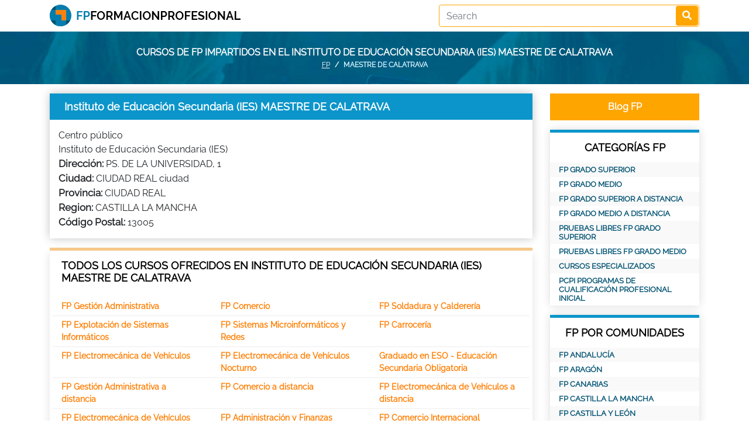

--- FILE ---
content_type: text/html; charset=UTF-8
request_url: https://fpformacionprofesional.com/centro-formacion-MAESTRE-DE-CALATRAVA/
body_size: 10454
content:
<!DOCTYPE html>
<html lang="es">
<head itemscope itemtype="https://schema.org/WebSite">
<meta charset="utf-8">
<!--<META NAME="ROBOTS" CONTENT="NOINDEX, NOFOLLOW">-->
<meta name="robots" content="index, follow"><meta http-equiv="X-UA-Compatible" content="IE=edge">
<meta name="viewport" content="width=device-width, minimum-scale=1" />
<title>Instituto de Educación Secundaria (IES) MAESTRE DE CALATRAVA | CENTRO DE FORMACIÓN</title>
<meta name="keywords" content="Instituto de Educación Secundaria (IES) MAESTRE DE CALATRAVA, FP, FP a distancia, Formacion profesional, Formacion profesional a distancia, ciclos grado superior, ciclos grado medio, modulos de grado superior, modulos de grado medio, CFGS, CFGM, pruebas libres FP"/><meta name="description" content="Instituto de Educación Secundaria (IES) MAESTRE DE CALATRAVA: FP para mejorar. Te ofrecemos cursos de Formación Profesional para obtener el título oficial de FP estudiando a distancia"/><link rel="alternate" href="https://fpformacionprofesional.com/centro-formacion-MAESTRE-DE-CALATRAVA/" hreflang="es" />
<link rel="canonical" href="https://fpformacionprofesional.com/centro-formacion-MAESTRE-DE-CALATRAVA/">

<link rel="preload" href="https://fpformacionprofesional.com/assets/fonts/Raleway-Regular.ttf" as="font" type="font/woff2" crossorigin>
<link rel="stylesheet" href="https://fpformacionprofesional.com/assets/bootstrap/css/bootstrap.min.css" media="screen">
<link rel="stylesheet" href="https://fpformacionprofesional.com/assets/bootstrap/css/bootstrap-datepicker3.min.css" media="screen">
<link rel="stylesheet" href="https://fpformacionprofesional.com/assets/fontawesome/css/all.min.css" media="screen">
<link href="https://fpformacionprofesional.com/assets/css/style.css" rel="stylesheet" type="text/css" media="screen">
<link href="https://fpformacionprofesional.com/assets/css/responsive.css" rel="stylesheet" type="text/css" media="screen">
</head>

<body>
<nav class="header pt-0 pb-2 pt-md-2"> 
  <div class="container">
      <div class="row">
          <a href="https://fpformacionprofesional.com/" class="col-md-7 col-12"><img src="https://fpformacionprofesional.com/image.php?src=https://fpformacionprofesional.com/uploads/options/2021/04/fpformacionprofesional-logo2.png&w=327&h=37&zc=2" alt="Formacion Profesional" title="FP" width="327" height="37" class="logo"></a>          <div class="search col-md-5 col-12 text-right">
              <form action="https://fpformacionprofesional.com/search/" class="searchform" id="searchform" method="post" accept-charset="utf-8">
                                                                                                       <input type="hidden" name="csrf_fpform" value="ec8cfdebba2a94cc4b38d23a21b3262d" />
<input type="text" name="key" value="" class="form-control" placeholder="Search" required="required"  />
<button type="submit" class="btn"><i class="fas fa-search"></i></button></form>          </div>
      </div>
  </div>
</nav><div class="headerphoto">
	<div class="container">
        		<div class="text-center">Cursos de FP impartidos en el Instituto de Educación Secundaria (IES) MAESTRE DE CALATRAVA</div>
        		<div class="breadcrumbs">
			<nav aria-label="breadcrumb">
			  <ol class="breadcrumb">
				<li class="breadcrumb-item"><a href="https://fpformacionprofesional.com/">FP</a></li>
				<li class="breadcrumb-item active" aria-current="page">MAESTRE DE CALATRAVA</li>
			  </ol>
			</nav></div>	</div>
</div><div class="container mt-3">	
	<div>
		<div class="row">
			<div class="col-md-9">
				<div class="defaultblueblock">
					<div class="post-title d-flex">
						<h1>Instituto de Educación Secundaria (IES) MAESTRE DE CALATRAVA</h1>
					</div>
					<div class="description">
						<div>Centro público</div>
						<div>Instituto de Educación Secundaria (IES)</div>
						<div><strong>Dirección:</strong> <span>PS. DE LA UNIVERSIDAD, 1</span></div>
						<div><strong>Ciudad:</strong> <span>CIUDAD REAL ciudad</span></div>
						<div><strong>Provincia:</strong> <span>CIUDAD REAL</span></div>
						<div><strong>Region:</strong> <span>CASTILLA LA MANCHA</span></div>
						<div><strong>Código Postal:</strong> <span>13005</span></div>
					</div>
				</div>
				
				<div class="lccourses defaultblock mt-3">
					<h2>Todos los cursos ofrecidos en Instituto de Educación Secundaria (IES) MAESTRE DE CALATRAVA</h2>
					<div class="row"><div class="col-md-4 col-12"><a href="https://fpformacionprofesional.com/FP-Gestion-Administrativa.html">FP Gestión Administrativa</a></div><div class="col-md-4 col-12"><a href="https://fpformacionprofesional.com/FP-Comercio.html">FP Comercio</a></div><div class="col-md-4 col-12"><a href="https://fpformacionprofesional.com/FP-Soldadura-y-Caldereria.html">FP Soldadura y Calderería</a></div><div class="col-md-4 col-12"><a href="https://fpformacionprofesional.com/FP-Explotacion-de-Sistemas-Informaticos.html">FP Explotación de Sistemas Informáticos</a></div><div class="col-md-4 col-12"><a href="https://fpformacionprofesional.com/FP-Sistemas-Microinformaticos-y-Redes.html">FP Sistemas Microinformáticos y Redes</a></div><div class="col-md-4 col-12"><a href="https://fpformacionprofesional.com/FP-Carroceria.html">FP Carrocería</a></div><div class="col-md-4 col-12"><a href="https://fpformacionprofesional.com/FP-Electromecanica-de-Vehiculos.html">FP Electromecánica de Vehículos</a></div><div class="col-md-4 col-12"><a href="https://fpformacionprofesional.com/FP-Electromecanica-de-Vehiculos-Nocturno.html">FP Electromecánica de Vehículos Nocturno</a></div><div class="col-md-4 col-12"><a href="https://fpformacionprofesional.com/Graduado-en-ESO-Educacion-Secundaria-Obligatoria.html">Graduado en ESO - Educación Secundaria Obligatoria</a></div><div class="col-md-4 col-12"><a href="https://fpformacionprofesional.com/FP-Gestion-Administrativa-a-distancia.html">FP Gestión Administrativa a distancia</a></div><div class="col-md-4 col-12"><a href="https://fpformacionprofesional.com/FP-Comercio-a-distancia.html">FP Comercio a distancia</a></div><div class="col-md-4 col-12"><a href="https://fpformacionprofesional.com/FP-Electromecanica-de-Vehiculos-a-distancia.html">FP Electromecánica de Vehículos a distancia</a></div><div class="col-md-4 col-12"><a href="https://fpformacionprofesional.com/FP-Electromecanica-de-Vehiculos-Automoviles-a-distancia.html">FP Electromecánica de Vehículos Automóviles a distancia</a></div><div class="col-md-4 col-12"><a href="https://fpformacionprofesional.com/FP-Administracion-y-Finanzas.html">FP Administración y Finanzas</a></div><div class="col-md-4 col-12"><a href="https://fpformacionprofesional.com/FP-Comercio-Internacional.html">FP Comercio Internacional</a></div><div class="col-md-4 col-12"><a href="https://fpformacionprofesional.com/FP-Servicios-al-Consumidor.html">FP Servicios al Consumidor</a></div><div class="col-md-4 col-12"><a href="https://fpformacionprofesional.com/FP-Construcciones-Metalicas.html">FP Construcciones Metálicas</a></div><div class="col-md-4 col-12"><a href="https://fpformacionprofesional.com/FP-Administracion-de-Sistemas-Informaticos.html">FP Administración de Sistemas Informáticos</a></div><div class="col-md-4 col-12"><a href="https://fpformacionprofesional.com/FP-Administracion-de-Sistemas-Informaticos-en-Red.html">FP Administración de Sistemas Informáticos en Red</a></div><div class="col-md-4 col-12"><a href="https://fpformacionprofesional.com/FP-Desarrollo-de-Aplicaciones-Informaticas.html">FP Desarrollo de Aplicaciones Informáticas</a></div><div class="col-md-4 col-12"><a href="https://fpformacionprofesional.com/FP-Automocion.html">FP Automoción</a></div><div class="col-md-4 col-12"><a href="https://fpformacionprofesional.com/FP-Comercio-Internacional-a-distancia.html">FP Comercio Internacional a distancia</a></div><div class="col-md-4 col-12"><a href="https://fpformacionprofesional.com/FP-Administracion-de-Sistemas-Informaticos-a-distancia.html">FP Administración de Sistemas Informáticos a distancia</a></div><div class="col-md-4 col-12"><a href="https://fpformacionprofesional.com/FP-Administracion-de-Sistemas-Informaticos-en-Red-a-distancia.html">FP Administración de Sistemas Informáticos en Red a distancia</a></div><div class="col-md-4 col-12"><a href="https://fpformacionprofesional.com/FP-Desarrollo-de-Aplicaciones-Informaticas-a-distancia.html">FP Desarrollo de Aplicaciones Informáticas a Distancia</a></div><div class="col-md-4 col-12"><a href="https://fpformacionprofesional.com/PCPI-Programa-de-Cualificacion-Profesional-Inicial-administracion-y-gestion.html">PCPI Programa de Cualificación Profesional Inicial administración y gestión</a></div><div class="col-md-4 col-12"><a href="https://fpformacionprofesional.com/PCPI-Programa-de-Cualificacion-Profesional-Inicial-fabricacion-mecanica.html">PCPI Programa de Cualificación Profesional Inicial fabricación mecánica</a></div><div class="col-md-4 col-12"><a href="https://fpformacionprofesional.com/PCPI-Programa-de-Cualificacion-Profesional-Inicial-informatica-y-comunicaciones.html">PCPI Programa de Cualificación Profesional Inicial informática y comunicaciones</a></div><div class="col-md-4 col-12"><a href="https://fpformacionprofesional.com/PCPI-Programa-de-Cualificacion-Profesional-Inicial-transporte-y-mantenimiento-de-vehiculos.html">PCPI Programa de Cualificación Profesional Inicial transporte y mantenimiento de vehículos</a></div><div class="col-md-4 col-12"><a href="https://fpformacionprofesional.com/curso-de-acuariofilia.html">Curso de Acuariofilia</a></div><div class="col-md-4 col-12"><a href="https://fpformacionprofesional.com/curso-de-adiestramiento-canino-obediencia-basica.html">Curso de Adiestramiento Canino Obediencia Básica</a></div><div class="col-md-4 col-12"><a href="https://fpformacionprofesional.com/curso-de-administracion-de-sistemas-informaticos-en-red.html">Curso de Administración de Sistemas Informáticos en Red</a></div><div class="col-md-4 col-12"><a href="https://fpformacionprofesional.com/curso-de-agente-comercial.html">Curso de Agente Comercial</a></div><div class="col-md-4 col-12"><a href="https://fpformacionprofesional.com/curso-de-agente-handling-de-pasaje-catering-y-comercio.html">Curso de Agente Handling de Pasaje Catering y Comercio</a></div><div class="col-md-4 col-12"><a href="https://fpformacionprofesional.com/curso-de-agente-inmobiliario.html">Curso de Agente Inmobiliario</a></div><div class="col-md-4 col-12"><a href="https://fpformacionprofesional.com/curso-de-albanileria.html">Curso de Albañilería</a></div><div class="col-md-4 col-12"><a href="https://fpformacionprofesional.com/curso-de-alfarero-ceramista.html">Curso de Alfarero Ceramista</a></div><div class="col-md-4 col-12"><a href="https://fpformacionprofesional.com/curso-de-alimentacion-equilibrada.html">Curso de Alimentación Equilibrada</a></div><div class="col-md-4 col-12"><a href="https://fpformacionprofesional.com/curso-de-analista-de-datos-big-data.html">Curso de Analista de Datos Big Data</a></div><div class="col-md-4 col-12"><a href="https://fpformacionprofesional.com/curso-de-analista-de-hormigones.html">Curso de Analista de Hormigones</a></div><div class="col-md-4 col-12"><a href="https://fpformacionprofesional.com/curso-de-analista-de-laboratorio-quimico.html">Curso de Analista de Laboratorio Químico</a></div><div class="col-md-4 col-12"><a href="https://fpformacionprofesional.com/curso-de-analista-programador.html">Curso de Analista Programador</a></div><div class="col-md-4 col-12"><a href="https://fpformacionprofesional.com/curso-de-animador-turistico.html">Curso de Animador Turístico</a></div><div class="col-md-4 col-12"><a href="https://fpformacionprofesional.com/curso-de-asesor-financiero.html">Curso de Asesor Financiero</a></div><div class="col-md-4 col-12"><a href="https://fpformacionprofesional.com/curso-de-asesor-fiscal-y-tributario.html">Curso de Asesor fiscal y tributario</a></div><div class="col-md-4 col-12"><a href="https://fpformacionprofesional.com/curso-de-asesoria-de-imagen-personal.html">Curso de Asesoría de Imagen Personal</a></div><div class="col-md-4 col-12"><a href="https://fpformacionprofesional.com/curso-de-asesoria-de-imagen-personal-y-corporativa.html">Curso de Asesoría de Imagen Personal y Corporativa</a></div><div class="col-md-4 col-12"><a href="https://fpformacionprofesional.com/curso-de-asistente-tecnico-veterinario-atv.html">Curso de Asistente Técnico Veterinario ATV</a></div><div class="col-md-4 col-12"><a href="https://fpformacionprofesional.com/curso-de-atencion-a-personas-en-situacion-de-dependencia.html">Curso de Atención a Personas en Situación de Dependencia</a></div><div class="col-md-4 col-12"><a href="https://fpformacionprofesional.com/curso-de-atencion-domiciliaria-infantil.html">Curso de Atención Domiciliaria Infantil</a></div><div class="col-md-4 col-12"><a href="https://fpformacionprofesional.com/curso-de-atencion-especializada-para-enfermos-de-alzheimer.html">Curso de Atención Especializada para Enfermos de Alzheimer</a></div><div class="col-md-4 col-12"><a href="https://fpformacionprofesional.com/curso-de-atencion-sanitaria-inmediata.html">Curso de Atención Sanitaria Inmediata</a></div><div class="col-md-4 col-12"><a href="https://fpformacionprofesional.com/curso-de-atencion-sociosanitaria.html">Curso de Atención Sociosanitaria</a></div><div class="col-md-4 col-12"><a href="https://fpformacionprofesional.com/curso-de-atencion-sociosanitaria-a-personas-en-el-domicilio.html">Curso de Atención Sociosanitaria a Personas en el Domicilio</a></div><div class="col-md-4 col-12"><a href="https://fpformacionprofesional.com/curso-de-atencion-y-animacion-infantil.html">Curso de Atención y Animación Infantil</a></div><div class="col-md-4 col-12"><a href="https://fpformacionprofesional.com/curso-de-audiologia-protesica.html">Curso de Audiología Protésica</a></div><div class="col-md-4 col-12"><a href="https://fpformacionprofesional.com/curso-de-automocion.html">Curso de Automoción</a></div><div class="col-md-4 col-12"><a href="https://fpformacionprofesional.com/curso-de-auxiliar-de-enfermeria.html">Curso de Auxiliar de Enfermería</a></div><div class="col-md-4 col-12"><a href="https://fpformacionprofesional.com/curso-de-auxiliar-de-enfermeria-pediatrica.html">Curso de Auxiliar de Enfermería Pediátrica</a></div><div class="col-md-4 col-12"><a href="https://fpformacionprofesional.com/curso-de-auxiliar-de-farmacia.html">Curso de Auxiliar de Farmacia</a></div><div class="col-md-4 col-12"><a href="https://fpformacionprofesional.com/curso-de-auxiliar-de-geriatria-y-dependencia.html">Curso de Auxiliar de Geriatría y Dependencia</a></div><div class="col-md-4 col-12"><a href="https://fpformacionprofesional.com/curso-de-auxiliar-de-odontologia.html">Curso de Auxiliar de Odontología</a></div><div class="col-md-4 col-12"><a href="https://fpformacionprofesional.com/curso-de-auxiliar-de-pediatria.html">Curso de Auxiliar de Pediatría</a></div><div class="col-md-4 col-12"><a href="https://fpformacionprofesional.com/curso-de-auxiliar-de-rehabilitacion.html">Curso de Auxiliar de Rehabilitación</a></div><div class="col-md-4 col-12"><a href="https://fpformacionprofesional.com/curso-de-auxiliar-en-clinica-dental.html">Curso de Auxiliar en Clínica Dental</a></div><div class="col-md-4 col-12"><a href="https://fpformacionprofesional.com/curso-de-auxiliar-en-pediatria.html">Curso de Auxiliar en Pediatría</a></div><div class="col-md-4 col-12"><a href="https://fpformacionprofesional.com/curso-de-auxiliar-veterinario-de-animales-de-granja.html">Curso de Auxiliar Veterinario de Animales de Granja</a></div><div class="col-md-4 col-12"><a href="https://fpformacionprofesional.com/curso-de-auxiliar-veterinario-de-ganado-bovino.html">Curso de Auxiliar Veterinario de Ganado Bovino</a></div><div class="col-md-4 col-12"><a href="https://fpformacionprofesional.com/curso-de-auxiliar-veterinario-ecuestre.html">Curso de Auxiliar Veterinario Ecuestre</a></div><div class="col-md-4 col-12"><a href="https://fpformacionprofesional.com/curso-de-ayudante-tecnico-veterinario.html">Curso de Ayudante Técnico Veterinario</a></div><div class="col-md-4 col-12"><a href="https://fpformacionprofesional.com/curso-de-ayudante-veterinario.html">Curso de Ayudante Veterinario</a></div><div class="col-md-4 col-12"><a href="https://fpformacionprofesional.com/curso-de-bachillerato.html">Curso de Bachillerato</a></div><div class="col-md-4 col-12"><a href="https://fpformacionprofesional.com/curso-de-big-data.html">Curso de Big Data</a></div><div class="col-md-4 col-12"><a href="https://fpformacionprofesional.com/curso-de-bolsa-e-inversion.html">Curso de Bolsa e Inversión</a></div><div class="col-md-4 col-12"><a href="https://fpformacionprofesional.com/curso-de-cadena-de-suministros.html">Curso de Cadena de Suministros</a></div><div class="col-md-4 col-12"><a href="https://fpformacionprofesional.com/curso-de-calderero-industrial.html">Curso de Calderero Industrial</a></div><div class="col-md-4 col-12"><a href="https://fpformacionprofesional.com/curso-de-camarera-de-pisos.html">Curso de Camarera de Pisos</a></div><div class="col-md-4 col-12"><a href="https://fpformacionprofesional.com/curso-de-carnet-transporte-de-mercancias.html">Curso de Carnet Transporte de Mercancías</a></div><div class="col-md-4 col-12"><a href="https://fpformacionprofesional.com/curso-de-carnicero.html">Curso de Carnicero</a></div><div class="col-md-4 col-12"><a href="https://fpformacionprofesional.com/curso-de-carpintero.html">Curso de Carpintero</a></div><div class="col-md-4 col-12"><a href="https://fpformacionprofesional.com/curso-de-carpintero-metalico-y-de-pvc.html">Curso de Carpintero Metálico y de Pvc</a></div><div class="col-md-4 col-12"><a href="https://fpformacionprofesional.com/curso-de-celador-sanitario.html">Curso de Celador Sanitario</a></div><div class="col-md-4 col-12"><a href="https://fpformacionprofesional.com/curso-de-chapista-pintor-de-vehiculos.html">Curso de Chapista Pintor de Vehículos</a></div><div class="col-md-4 col-12"><a href="https://fpformacionprofesional.com/curso-de-ciberseguridad.html">Curso de Ciberseguridad</a></div><div class="col-md-4 col-12"><a href="https://fpformacionprofesional.com/curso-de-coach-personal.html">Curso de Coach Personal</a></div><div class="col-md-4 col-12"><a href="https://fpformacionprofesional.com/curso-de-coaching-deportivo-y-psicologia-del-alto-rendimiento.html">Curso de Coaching Deportivo y Psicología del Alto Rendimiento</a></div><div class="col-md-4 col-12"><a href="https://fpformacionprofesional.com/curso-de-coaching-nutricional.html">Curso de Coaching Nutricional</a></div><div class="col-md-4 col-12"><a href="https://fpformacionprofesional.com/curso-de-cocina.html">Curso de Cocina</a></div><div class="col-md-4 col-12"><a href="https://fpformacionprofesional.com/curso-de-cocina-y-gastronomia.html">Curso de Cocina y Gastronomía</a></div><div class="col-md-4 col-12"><a href="https://fpformacionprofesional.com/curso-de-cocinero.html">Curso de Cocinero</a></div><div class="col-md-4 col-12"><a href="https://fpformacionprofesional.com/curso-de-comercio.html">Curso de Comercio</a></div><div class="col-md-4 col-12"><a href="https://fpformacionprofesional.com/curso-de-comercio-internacional.html">Curso de Comercio Internacional</a></div><div class="col-md-4 col-12"><a href="https://fpformacionprofesional.com/curso-de-comercio-y-marketing.html">Curso de Comercio y Marketing</a></div><div class="col-md-4 col-12"><a href="https://fpformacionprofesional.com/curso-de-compras-y-logistica-4-0.html">Curso de Compras y Logística 4.0</a></div><div class="col-md-4 col-12"><a href="https://fpformacionprofesional.com/curso-de-comunicacion.html">Curso de Comunicación</a></div><div class="col-md-4 col-12"><a href="https://fpformacionprofesional.com/curso-de-comunicacion-y-periodismo-deportivo.html">Curso de Comunicación y Periodismo Deportivo</a></div><div class="col-md-4 col-12"><a href="https://fpformacionprofesional.com/curso-de-comunicaciones.html">Curso de Comunicaciones</a></div><div class="col-md-4 col-12"><a href="https://fpformacionprofesional.com/curso-de-consultor-de-sap-r3.html">Curso de Consultor de SAP R/3</a></div><div class="col-md-4 col-12"><a href="https://fpformacionprofesional.com/curso-de-contabilidad-financiera.html">Curso de Contabilidad Financiera</a></div><div class="col-md-4 col-12"><a href="https://fpformacionprofesional.com/curso-de-contabilidad-y-finanzas-para-directivos.html">Curso de Contabilidad y Finanzas para Directivos</a></div><div class="col-md-4 col-12"><a href="https://fpformacionprofesional.com/curso-de-contratacion-laboral-y-nominas.html">Curso de Contratación Laboral y Nóminas</a></div><div class="col-md-4 col-12"><a href="https://fpformacionprofesional.com/curso-de-controlador-aereo.html">Curso de Controlador Aéreo</a></div><div class="col-md-4 col-12"><a href="https://fpformacionprofesional.com/curso-de-coordinador-de-actividades-de-tiempo-libre.html">Curso de Coordinador de Actividades de Tiempo Libre</a></div><div class="col-md-4 col-12"><a href="https://fpformacionprofesional.com/curso-de-cosmetica-natural.html">Curso de Cosmética Natural</a></div><div class="col-md-4 col-12"><a href="https://fpformacionprofesional.com/curso-de-creacion-y-desarrollo-de-paginas-web.html">Curso de Creación y Desarrollo de Páginas Web</a></div><div class="col-md-4 col-12"><a href="https://fpformacionprofesional.com/curso-de-creacion-y-gestion-de-empresas.html">Curso de Creación y Gestión de Empresas</a></div><div class="col-md-4 col-12"><a href="https://fpformacionprofesional.com/curso-de-croupier.html">Curso de Croupier</a></div><div class="col-md-4 col-12"><a href="https://fpformacionprofesional.com/curso-de-cuidador-de-animales-de-zoologicos.html">Curso de Cuidador de Animales de Zoológicos</a></div><div class="col-md-4 col-12"><a href="https://fpformacionprofesional.com/curso-de-cuidador-de-discapacitados-fisicos-y-psiquicos.html">Curso de Cuidador de Discapacitados Físicos y Psíquicos</a></div><div class="col-md-4 col-12"><a href="https://fpformacionprofesional.com/curso-de-cuidados-esteticos-de-manos-y-pies.html">Curso de Cuidados Estéticos de Manos y Pies</a></div><div class="col-md-4 col-12"><a href="https://fpformacionprofesional.com/curso-de-delineante-de-construccion.html">Curso de Delineante de Construcción</a></div><div class="col-md-4 col-12"><a href="https://fpformacionprofesional.com/curso-de-dependiente-de-comercio.html">Curso de Dependiente de Comercio</a></div><div class="col-md-4 col-12"><a href="https://fpformacionprofesional.com/curso-de-derecho-empresarial-fiscal-y-laboral.html">Curso de Derecho Empresarial Fiscal y Laboral</a></div><div class="col-md-4 col-12"><a href="https://fpformacionprofesional.com/curso-de-desarrollo-de-aplicaciones-informaticas.html">Curso de Desarrollo de Aplicaciones Informáticas</a></div><div class="col-md-4 col-12"><a href="https://fpformacionprofesional.com/curso-de-desarrollo-de-aplicaciones-multiplataforma.html">Curso de Desarrollo de Aplicaciones Multiplataforma</a></div><div class="col-md-4 col-12"><a href="https://fpformacionprofesional.com/curso-de-desarrollo-de-aplicaciones-para-moviles.html">Curso de Desarrollo de Aplicaciones para Móviles</a></div><div class="col-md-4 col-12"><a href="https://fpformacionprofesional.com/curso-de-desarrollo-en-realidad-virtual-y-aumentada.html">Curso de Desarrollo en Realidad Virtual y Aumentada</a></div><div class="col-md-4 col-12"><a href="https://fpformacionprofesional.com/curso-de-desarrollo-web.html">Curso de Desarrollo Web</a></div><div class="col-md-4 col-12"><a href="https://fpformacionprofesional.com/curso-de-dietetica.html">Curso de Dietética</a></div><div class="col-md-4 col-12"><a href="https://fpformacionprofesional.com/curso-de-dietetica-y-nutricion.html">Curso de Dietética y Nutrición</a></div><div class="col-md-4 col-12"><a href="https://fpformacionprofesional.com/curso-de-dietetica-y-nutricion-deportiva.html">Curso de Dietética y Nutrición Deportiva</a></div><div class="col-md-4 col-12"><a href="https://fpformacionprofesional.com/curso-de-direccion-de-arte.html">Curso de Dirección de Arte</a></div><div class="col-md-4 col-12"><a href="https://fpformacionprofesional.com/curso-de-direccion-general-de-empresas.html">Curso de Dirección General de Empresas</a></div><div class="col-md-4 col-12"><a href="https://fpformacionprofesional.com/curso-de-diseno-arquitectonico-con-revit.html">Curso de Diseño Arquitectónico con Revit</a></div><div class="col-md-4 col-12"><a href="https://fpformacionprofesional.com/curso-de-diseno-en-3d.html">Curso de Diseño en 3D</a></div><div class="col-md-4 col-12"><a href="https://fpformacionprofesional.com/curso-de-diseno-en-3d-con-3ds-max.html">Curso de Diseño en 3D con 3DS Max</a></div><div class="col-md-4 col-12"><a href="https://fpformacionprofesional.com/curso-de-diseno-grafico-multimedia.html">Curso de Diseño Gráfico Multimedia</a></div><div class="col-md-4 col-12"><a href="https://fpformacionprofesional.com/curso-de-diseno-web-profesional.html">Curso de Diseño Web Profesional</a></div><div class="col-md-4 col-12"><a href="https://fpformacionprofesional.com/curso-de-domotica.html">Curso de Domótica</a></div><div class="col-md-4 col-12"><a href="https://fpformacionprofesional.com/curso-de-educacion-especial.html">Curso de Educación Especial</a></div><div class="col-md-4 col-12"><a href="https://fpformacionprofesional.com/curso-de-educacion-infantil.html">Curso de Educación Infantil</a></div><div class="col-md-4 col-12"><a href="https://fpformacionprofesional.com/curso-de-educacion-y-control-ambiental.html">Curso de Educación y Control Ambiental</a></div><div class="col-md-4 col-12"><a href="https://fpformacionprofesional.com/curso-de-eficiencia-energetica-y-energia-solar-termica.html">Curso de Eficiencia Energética y Energía Solar Térmica</a></div><div class="col-md-4 col-12"><a href="https://fpformacionprofesional.com/curso-de-elaboracion-de-vinos-y-otras-bebidas.html">Curso de Elaboración de Vinos y Otras Bebidas</a></div><div class="col-md-4 col-12"><a href="https://fpformacionprofesional.com/curso-de-elaborador-de-helados.html">Curso de Elaborador de Helados</a></div><div class="col-md-4 col-12"><a href="https://fpformacionprofesional.com/curso-de-elaborador-de-quesos.html">Curso de Elaborador de Quesos</a></div><div class="col-md-4 col-12"><a href="https://fpformacionprofesional.com/curso-de-elaborador-de-vinos.html">Curso de Elaborador de Vinos</a></div><div class="col-md-4 col-12"><a href="https://fpformacionprofesional.com/curso-de-electricista-electronico-de-vehiculos.html">Curso de Electricista Electrónico de Vehículos</a></div><div class="col-md-4 col-12"><a href="https://fpformacionprofesional.com/curso-de-electromecanica-de-vehiculos.html">Curso de Electromecánica de Vehículos</a></div><div class="col-md-4 col-12"><a href="https://fpformacionprofesional.com/curso-de-emergencias-sanitarias.html">Curso de Emergencias Sanitarias</a></div><div class="col-md-4 col-12"><a href="https://fpformacionprofesional.com/curso-de-empleado-de-gestion-financiera-de-empresas.html">Curso de Empleado de Gestión Financiera de Empresas</a></div><div class="col-md-4 col-12"><a href="https://fpformacionprofesional.com/curso-de-empleado-de-oficina.html">Curso de Empleado de Oficina</a></div><div class="col-md-4 col-12"><a href="https://fpformacionprofesional.com/curso-de-encofrador.html">Curso de Encofrador</a></div><div class="col-md-4 col-12"><a href="https://fpformacionprofesional.com/curso-de-energia-solar-fotovoltaica.html">Curso de Energía Solar Fotovoltaica</a></div><div class="col-md-4 col-12"><a href="https://fpformacionprofesional.com/curso-de-energia-solar-termica.html">Curso de Energía Solar Térmica</a></div><div class="col-md-4 col-12"><a href="https://fpformacionprofesional.com/curso-de-energias-renovables.html">Curso de Energías Renovables</a></div><div class="col-md-4 col-12"><a href="https://fpformacionprofesional.com/curso-de-entrenador-personal-y-fitness.html">Curso de Entrenador Personal y Fitness</a></div><div class="col-md-4 col-12"><a href="https://fpformacionprofesional.com/curso-de-equipos-e-instalaciones-electrotecnicas.html">Curso de Equipos e Instalaciones Electrotécnicas</a></div><div class="col-md-4 col-12"><a href="https://fpformacionprofesional.com/curso-de-escaparatista.html">Curso de Escaparatista</a></div><div class="col-md-4 col-12"><a href="https://fpformacionprofesional.com/curso-de-eso.html">Curso de ESO</a></div><div class="col-md-4 col-12"><a href="https://fpformacionprofesional.com/curso-de-estetica.html">Curso de Estética</a></div><div class="col-md-4 col-12"><a href="https://fpformacionprofesional.com/curso-de-estetica-y-belleza.html">Curso de Estética y Belleza</a></div><div class="col-md-4 col-12"><a href="https://fpformacionprofesional.com/curso-de-esteticien.html">Curso de Esteticien</a></div><div class="col-md-4 col-12"><a href="https://fpformacionprofesional.com/curso-de-estilismo-y-direccion-de-peluqueria.html">Curso de Estilismo y Dirección de Peluquería</a></div><div class="col-md-4 col-12"><a href="https://fpformacionprofesional.com/curso-de-estilista.html">Curso de Estilista</a></div><div class="col-md-4 col-12"><a href="https://fpformacionprofesional.com/curso-de-estudios-de-periodismo.html">Curso de Estudios de Periodismo</a></div><div class="col-md-4 col-12"><a href="https://fpformacionprofesional.com/curso-de-estudios-de-turismo-y-hosteleria.html">Curso de Estudios de Turismo y Hostelería</a></div><div class="col-md-4 col-12"><a href="https://fpformacionprofesional.com/curso-de-etologia-comportamiento-animal.html">Curso de Etología Comportamiento Animal</a></div><div class="col-md-4 col-12"><a href="https://fpformacionprofesional.com/curso-de-farmacia-y-parafarmacia.html">Curso de Farmacia y Parafarmacia</a></div><div class="col-md-4 col-12"><a href="https://fpformacionprofesional.com/curso-de-fce-first-certificate-in-english.html">Curso de FCE First Certificate In English</a></div><div class="col-md-4 col-12"><a href="https://fpformacionprofesional.com/curso-de-fitoterapia-y-aromaterapia.html">Curso de Fitoterapia y Aromaterapia</a></div><div class="col-md-4 col-12"><a href="https://fpformacionprofesional.com/curso-de-flores-de-bach.html">Curso de Flores de Bach</a></div><div class="col-md-4 col-12"><a href="https://fpformacionprofesional.com/curso-de-formador-ocupacional.html">Curso de Formador Ocupacional</a></div><div class="col-md-4 col-12"><a href="https://fpformacionprofesional.com/curso-de-fotografo.html">Curso de Fotógrafo</a></div><div class="col-md-4 col-12"><a href="https://fpformacionprofesional.com/curso-de-franquicias.html">Curso de Franquicias</a></div><div class="col-md-4 col-12"><a href="https://fpformacionprofesional.com/curso-de-frigorista.html">Curso de Frigorista</a></div><div class="col-md-4 col-12"><a href="https://fpformacionprofesional.com/curso-de-full-stack.html">Curso de Full Stack</a></div><div class="col-md-4 col-12"><a href="https://fpformacionprofesional.com/curso-de-geriatria-y-gerontologia.html">Curso de Geriatría y Gerontología</a></div><div class="col-md-4 col-12"><a href="https://fpformacionprofesional.com/curso-de-gestion-administrativa.html">Curso de Gestión Administrativa</a></div><div class="col-md-4 col-12"><a href="https://fpformacionprofesional.com/curso-de-gestion-de-alojamientos-turisticos.html">Curso de Gestión de Alojamientos Turísticos</a></div><div class="col-md-4 col-12"><a href="https://fpformacionprofesional.com/curso-de-gestion-de-comunidades-y-patrimonios-inmobiliarios.html">Curso de Gestión de Comunidades y Patrimonios Inmobiliarios</a></div><div class="col-md-4 col-12"><a href="https://fpformacionprofesional.com/curso-de-gestion-de-datos-sanitarios.html">Curso de Gestión de Datos Sanitarios</a></div><div class="col-md-4 col-12"><a href="https://fpformacionprofesional.com/curso-de-gestion-de-proyectos.html">Curso de Gestión de Proyectos</a></div><div class="col-md-4 col-12"><a href="https://fpformacionprofesional.com/curso-de-gestion-de-redes-sociales-y-community-management.html">Curso de Gestión de Redes Sociales y Community Management</a></div><div class="col-md-4 col-12"><a href="https://fpformacionprofesional.com/curso-de-gestion-de-recursos-humanos-2-0.html">Curso de Gestión de Recursos Humanos 2.0</a></div><div class="col-md-4 col-12"><a href="https://fpformacionprofesional.com/curso-de-gestion-del-talento-y-competencias-digitales.html">Curso de Gestión del Talento y Competencias Digitales</a></div><div class="col-md-4 col-12"><a href="https://fpformacionprofesional.com/curso-de-gestion-empresarial.html">Curso de Gestión Empresarial</a></div><div class="col-md-4 col-12"><a href="https://fpformacionprofesional.com/curso-de-gestion-forestal-y-del-medio-natural.html">Curso de Gestión Forestal y Del Medio Natural</a></div><div class="col-md-4 col-12"><a href="https://fpformacionprofesional.com/curso-de-gestion-hotelera.html">Curso de Gestión Hotelera</a></div><div class="col-md-4 col-12"><a href="https://fpformacionprofesional.com/curso-de-gestion-inmobiliaria.html">Curso de Gestión Inmobiliaria</a></div><div class="col-md-4 col-12"><a href="https://fpformacionprofesional.com/curso-de-gestion-y-administracion-de-pymes.html">Curso de Gestión y Administración de Pymes</a></div><div class="col-md-4 col-12"><a href="https://fpformacionprofesional.com/curso-de-gestion-y-direccion-de-guarderias-criaderos-y-protectoras-de-perros-y-gatos.html">Curso de Gestión y Dirección de Guarderías Criaderos y Protectoras de Perros y Gatos</a></div><div class="col-md-4 col-12"><a href="https://fpformacionprofesional.com/curso-de-gestor-tecnico-inmobiliario.html">Curso de Gestor Técnico Inmobiliario</a></div><div class="col-md-4 col-12"><a href="https://fpformacionprofesional.com/curso-de-guia-de-ruta.html">Curso de Guía de Ruta</a></div><div class="col-md-4 col-12"><a href="https://fpformacionprofesional.com/curso-de-guia-informacion-y-asistencia-turisticas.html">Curso de Guía Información y Asistencia Turísticas</a></div><div class="col-md-4 col-12"><a href="https://fpformacionprofesional.com/curso-de-guion-audiovisual.html">Curso de Guión Audiovisual</a></div><div class="col-md-4 col-12"><a href="https://fpformacionprofesional.com/curso-de-habilidades-directivas.html">Curso de Habilidades Directivas</a></div><div class="col-md-4 col-12"><a href="https://fpformacionprofesional.com/curso-de-herpetologia-reptiles-y-anfibios.html">Curso de Herpetologia Reptiles y anfibios</a></div><div class="col-md-4 col-12"><a href="https://fpformacionprofesional.com/curso-de-herpetologia-especialista-en-anfibios-y-reptiles.html">Curso de Herpetología: Especialista en Anfibios y Reptiles</a></div><div class="col-md-4 col-12"><a href="https://fpformacionprofesional.com/curso-de-higiene-bucodental.html">Curso de Higiene Bucodental</a></div><div class="col-md-4 col-12"><a href="https://fpformacionprofesional.com/curso-de-homeopata.html">Curso de Homeópata</a></div><div class="col-md-4 col-12"><a href="https://fpformacionprofesional.com/curso-de-homeopatia.html">Curso de Homeopatía</a></div><div class="col-md-4 col-12"><a href="https://fpformacionprofesional.com/curso-de-iluminacion-captacion-y-tratamiento-de-imagen.html">Curso de Iluminación Captación y Tratamiento de Imagen</a></div><div class="col-md-4 col-12"><a href="https://fpformacionprofesional.com/curso-de-imagen.html">Curso de Imagen</a></div><div class="col-md-4 col-12"><a href="https://fpformacionprofesional.com/curso-de-imagen-para-el-diagnostico.html">Curso de Imagen para el Diagnostico</a></div><div class="col-md-4 col-12"><a href="https://fpformacionprofesional.com/curso-de-imagen-personal.html">Curso de Imagen Personal</a></div><div class="col-md-4 col-12"><a href="https://fpformacionprofesional.com/curso-de-ingles.html">Curso de Inglés</a></div><div class="col-md-4 col-12"><a href="https://fpformacionprofesional.com/curso-de-iniciacion-a-la-mecanica-de-la-moto.html">Curso de INICIACIÓN A LA MECÁNICA DE LA MOTO</a></div><div class="col-md-4 col-12"><a href="https://fpformacionprofesional.com/curso-de-instalaciones-frigorificas-y-climatizacion.html">Curso de Instalaciones Frigoríficas y Climatización</a></div><div class="col-md-4 col-12"><a href="https://fpformacionprofesional.com/curso-de-instalador-de-sistemas-de-energia-solar-termica.html">Curso de Instalador de Sistemas de Energía Solar Térmica</a></div><div class="col-md-4 col-12"><a href="https://fpformacionprofesional.com/curso-de-instalador-de-sistemas-fotovoltaicos-y-eolicos.html">Curso de Instalador de Sistemas Fotovoltaicos y Eólicos</a></div><div class="col-md-4 col-12"><a href="https://fpformacionprofesional.com/curso-de-instalador-electricista.html">Curso de Instalador Electricista</a></div><div class="col-md-4 col-12"><a href="https://fpformacionprofesional.com/curso-de-inteligencia-artificial.html">Curso de Inteligencia Artificial</a></div><div class="col-md-4 col-12"><a href="https://fpformacionprofesional.com/curso-de-jardineria-y-restauracion-del-paisaje.html">Curso de Jardinería y Restauración Del Paisaje</a></div><div class="col-md-4 col-12"><a href="https://fpformacionprofesional.com/curso-de-jefe-de-cocina.html">Curso de Jefe de Cocina</a></div><div class="col-md-4 col-12"><a href="https://fpformacionprofesional.com/curso-de-jefe-de-sala-maitre.html">Curso de Jefe de Sala Maitre</a></div><div class="col-md-4 col-12"><a href="https://fpformacionprofesional.com/curso-de-laboratorio.html">Curso de Laboratorio</a></div><div class="col-md-4 col-12"><a href="https://fpformacionprofesional.com/curso-de-laboratorio-clinico.html">Curso de Laboratorio Clínico</a></div><div class="col-md-4 col-12"><a href="https://fpformacionprofesional.com/curso-de-laboratorio-de-diagnostico-clinico.html">Curso de Laboratorio de Diagnóstico Clínico</a></div><div class="col-md-4 col-12"><a href="https://fpformacionprofesional.com/curso-de-logistica-distribucion-y-operaciones.html">Curso de Logística Distribución y Operaciones</a></div><div class="col-md-4 col-12"><a href="https://fpformacionprofesional.com/curso-de-machine-learning.html">Curso de Machine Learning</a></div><div class="col-md-4 col-12"><a href="https://fpformacionprofesional.com/curso-de-mantenimiento-de-instalaciones-electricas-comunes.html">Curso de Mantenimiento de Instalaciones Eléctricas Comunes</a></div><div class="col-md-4 col-12"><a href="https://fpformacionprofesional.com/curso-de-mantenimiento-de-motocicletas.html">Curso de MANTENIMIENTO DE MOTOCICLETAS</a></div><div class="col-md-4 col-12"><a href="https://fpformacionprofesional.com/curso-de-mantenimiento-de-motores.html">Curso de Mantenimiento de Motores</a></div><div class="col-md-4 col-12"><a href="https://fpformacionprofesional.com/curso-de-mantenimiento-de-pcs-y-redes.html">Curso de Mantenimiento de PCs y Redes</a></div><div class="col-md-4 col-12"><a href="https://fpformacionprofesional.com/curso-de-mantenimiento-industrial.html">Curso de Mantenimiento Industrial</a></div><div class="col-md-4 col-12"><a href="https://fpformacionprofesional.com/curso-de-maquilladora.html">Curso de Maquilladora</a></div><div class="col-md-4 col-12"><a href="https://fpformacionprofesional.com/curso-de-marketing.html">Curso de Marketing</a></div><div class="col-md-4 col-12"><a href="https://fpformacionprofesional.com/curso-de-marketing-internacional.html">Curso de Marketing Internacional</a></div><div class="col-md-4 col-12"><a href="https://fpformacionprofesional.com/curso-de-marketing-online.html">Curso de Marketing Online</a></div><div class="col-md-4 col-12"><a href="https://fpformacionprofesional.com/curso-de-marketing-y-publicidad.html">Curso de Marketing y Publicidad</a></div><div class="col-md-4 col-12"><a href="https://fpformacionprofesional.com/curso-de-masajista.html">Curso de Masajista</a></div><div class="col-md-4 col-12"><a href="https://fpformacionprofesional.com/curso-de-mecanica-de-motocicletas-profesional.html">Curso de MECÁNICA DE MOTOCICLETAS PROFESIONAL</a></div><div class="col-md-4 col-12"><a href="https://fpformacionprofesional.com/curso-de-mecanica-del-automovil.html">Curso de Mecánica del Automóvil</a></div><div class="col-md-4 col-12"><a href="https://fpformacionprofesional.com/curso-de-mecanico-de-mantenimiento.html">Curso de Mecánico de Mantenimiento</a></div><div class="col-md-4 col-12"><a href="https://fpformacionprofesional.com/curso-de-mecanico-de-motores-de-avion.html">Curso de Mecánico de Motores de Avión</a></div><div class="col-md-4 col-12"><a href="https://fpformacionprofesional.com/curso-de-mecanico-de-vehiculos-ligeros.html">Curso de Mecánico de Vehículos Ligeros</a></div><div class="col-md-4 col-12"><a href="https://fpformacionprofesional.com/curso-de-medio-ambiental.html">Curso de Medio Ambiental</a></div><div class="col-md-4 col-12"><a href="https://fpformacionprofesional.com/curso-de-microbiologia-e-higiene-alimentaria.html">Curso de Microbiología e Higiene Alimentaria</a></div><div class="col-md-4 col-12"><a href="https://fpformacionprofesional.com/curso-de-mindfulness.html">Curso de Mindfulness</a></div><div class="col-md-4 col-12"><a href="https://fpformacionprofesional.com/curso-de-mobile-marketing.html">Curso de Mobile Marketing</a></div><div class="col-md-4 col-12"><a href="https://fpformacionprofesional.com/curso-de-monitor-de-aerobic.html">Curso de Monitor de Aerobic</a></div><div class="col-md-4 col-12"><a href="https://fpformacionprofesional.com/curso-de-monitor-de-musculacion.html">Curso de Monitor de Musculación</a></div><div class="col-md-4 col-12"><a href="https://fpformacionprofesional.com/curso-de-monitor-de-yoga.html">Curso de Monitor de Yoga</a></div><div class="col-md-4 col-12"><a href="https://fpformacionprofesional.com/curso-de-monitor-deportivo.html">Curso de Monitor Deportivo</a></div><div class="col-md-4 col-12"><a href="https://fpformacionprofesional.com/curso-de-montaje-y-mantenimiento-de-instalaciones-de-frio-climatizacion-y-produccion-de-calor.html">Curso de Montaje y Mantenimiento de Instalaciones de Frio Climatización y Producción de Calor</a></div><div class="col-md-4 col-12"><a href="https://fpformacionprofesional.com/curso-de-naturopatia.html">Curso de Naturopatía</a></div><div class="col-md-4 col-12"><a href="https://fpformacionprofesional.com/curso-de-nutricion-y-alimentacion-saludable.html">Curso de Nutrición y Alimentación Saludable</a></div><div class="col-md-4 col-12"><a href="https://fpformacionprofesional.com/curso-de-nutricion-y-dietetica-geriatrica.html">Curso de Nutrición y Dietética Geriátrica</a></div><div class="col-md-4 col-12"><a href="https://fpformacionprofesional.com/curso-de-nutricion-y-herbodietetica.html">Curso de Nutrición y Herbodietética</a></div><div class="col-md-4 col-12"><a href="https://fpformacionprofesional.com/curso-de-nutricionista-deportivo.html">Curso de Nutricionista Deportivo</a></div><div class="col-md-4 col-12"><a href="https://fpformacionprofesional.com/curso-de-operador-de-camara.html">Curso de Operador de Cámara</a></div><div class="col-md-4 col-12"><a href="https://fpformacionprofesional.com/curso-de-operador-de-estiba-desestiba-y-desplazamiento-de-cargas.html">Curso de Operador de Estiba Desestiba y Desplazamiento de Cargas</a></div><div class="col-md-4 col-12"><a href="https://fpformacionprofesional.com/curso-de-operador-de-fabricacion-quimica.html">Curso de Operador de Fabricación Química</a></div><div class="col-md-4 col-12"><a href="https://fpformacionprofesional.com/curso-de-operador-de-gruas-de-puerto.html">Curso de Operador de Grúas de Puerto</a></div><div class="col-md-4 col-12"><a href="https://fpformacionprofesional.com/curso-de-oposicion-de-guardia-civil.html">Curso de Oposición de Guardia Civil</a></div><div class="col-md-4 col-12"><a href="https://fpformacionprofesional.com/curso-de-organizacion-de-eventos-y-protocolo.html">Curso de Organización de Eventos y Protocolo</a></div><div class="col-md-4 col-12"><a href="https://fpformacionprofesional.com/curso-de-osteopatia.html">Curso de Osteopatía</a></div><div class="col-md-4 col-12"><a href="https://fpformacionprofesional.com/curso-de-paisajismo-y-medio-rural.html">Curso de Paisajismo y Medio Rural</a></div><div class="col-md-4 col-12"><a href="https://fpformacionprofesional.com/curso-de-peluqueria.html">Curso de Peluquería</a></div><div class="col-md-4 col-12"><a href="https://fpformacionprofesional.com/curso-de-peluqueria-y-cosmetica-capilar.html">Curso de Peluquería y Cosmética Capilar</a></div><div class="col-md-4 col-12"><a href="https://fpformacionprofesional.com/curso-de-peluqueria-y-estetica-canina.html">Curso de Peluquería y Estética Canina</a></div><div class="col-md-4 col-12"><a href="https://fpformacionprofesional.com/curso-de-peluquero.html">Curso de Peluquero</a></div><div class="col-md-4 col-12"><a href="https://fpformacionprofesional.com/curso-de-periodismo.html">Curso de Periodismo</a></div><div class="col-md-4 col-12"><a href="https://fpformacionprofesional.com/curso-de-peritaje-medio-ambiental.html">Curso de Peritaje Medio Ambiental</a></div><div class="col-md-4 col-12"><a href="https://fpformacionprofesional.com/curso-de-perito-judicial-en-investigacion-de-causas-y-accidentes-laborales.html">Curso de Perito Judicial en Investigación de Causas y Accidentes Laborales</a></div><div class="col-md-4 col-12"><a href="https://fpformacionprofesional.com/curso-de-perito-judicial-experto-en-valoraciones-inmobiliarias.html">Curso de Perito Judicial Experto en Valoraciones Inmobiliarias</a></div><div class="col-md-4 col-12"><a href="https://fpformacionprofesional.com/curso-de-perito-judicial-inmobiliario.html">Curso de Perito Judicial Inmobiliario</a></div><div class="col-md-4 col-12"><a href="https://fpformacionprofesional.com/curso-de-pilates.html">Curso de Pilates</a></div><div class="col-md-4 col-12"><a href="https://fpformacionprofesional.com/curso-de-preparador-fisico-y-fitness.html">Curso de Preparador Físico y Fitness</a></div><div class="col-md-4 col-12"><a href="https://fpformacionprofesional.com/curso-de-prevencion-de-riesgos.html">Curso de Prevención de Riesgos</a></div><div class="col-md-4 col-12"><a href="https://fpformacionprofesional.com/curso-de-produccion-de-cine-y-television.html">Curso de Producción de Cine y Televisión</a></div><div class="col-md-4 col-12"><a href="https://fpformacionprofesional.com/curso-de-produccion-de-radio.html">Curso de Producción de Radio</a></div><div class="col-md-4 col-12"><a href="https://fpformacionprofesional.com/curso-de-programacion-en-c++-con-cpa.html">Curso de Programación en C++ con CPA</a></div><div class="col-md-4 col-12"><a href="https://fpformacionprofesional.com/curso-de-programador-java-certificacion-ocp.html">Curso de Programador Java. Certificación OCP</a></div><div class="col-md-4 col-12"><a href="https://fpformacionprofesional.com/curso-de-protesico-dental.html">Curso de Protésico Dental</a></div><div class="col-md-4 col-12"><a href="https://fpformacionprofesional.com/curso-de-psicologia-canina.html">Curso de Psicología Canina</a></div><div class="col-md-4 col-12"><a href="https://fpformacionprofesional.com/curso-de-psicologia-infantil-y-juvenil.html">Curso de Psicología Infantil y Juvenil</a></div><div class="col-md-4 col-12"><a href="https://fpformacionprofesional.com/curso-de-psicologia-y-terapeutica-equina.html">Curso de Psicología y Terapéutica Equina</a></div><div class="col-md-4 col-12"><a href="https://fpformacionprofesional.com/curso-de-quimica-ambiental.html">Curso de Química Ambiental</a></div><div class="col-md-4 col-12"><a href="https://fpformacionprofesional.com/curso-de-quiromasaje-corporal-y-terapeutico.html">Curso de Quiromasaje Corporal y Terapéutico</a></div><div class="col-md-4 col-12"><a href="https://fpformacionprofesional.com/curso-de-radioterapia.html">Curso de Radioterapia</a></div><div class="col-md-4 col-12"><a href="https://fpformacionprofesional.com/curso-de-realizacion-de-audiovisuales-y-espectaculos.html">Curso de Realización de Audiovisuales y Espectáculos</a></div><div class="col-md-4 col-12"><a href="https://fpformacionprofesional.com/curso-de-reiki.html">Curso de Reiki</a></div><div class="col-md-4 col-12"><a href="https://fpformacionprofesional.com/curso-de-revit-para-ingenieros.html">Curso de REVIT para Ingenieros</a></div><div class="col-md-4 col-12"><a href="https://fpformacionprofesional.com/curso-de-sap.html">Curso de SAP</a></div><div class="col-md-4 col-12"><a href="https://fpformacionprofesional.com/curso-de-secretariado-medico.html">Curso de Secretariado Médico</a></div><div class="col-md-4 col-12"><a href="https://fpformacionprofesional.com/curso-de-solador-alicatador.html">Curso de Solador Alicatador</a></div><div class="col-md-4 col-12"><a href="https://fpformacionprofesional.com/curso-de-soldador-de-acero-inoxidable-por-los-procedimientos-de-mig-y-tig.html">Curso de Soldador de Acero Inoxidable por los Procedimientos de Mig y Tig</a></div><div class="col-md-4 col-12"><a href="https://fpformacionprofesional.com/curso-de-soldador-de-tuberias-de-alta-presion-con-tig-y-electrodo-para-homologaciones-en-1g-2g-5g-y-6g.html">Curso de Soldador de Tuberías de Alta Presión con Tig y Electrodo para Homologaciones en 1G 2G 5G y 6G</a></div><div class="col-md-4 col-12"><a href="https://fpformacionprofesional.com/curso-de-tecnicas-de-venta.html">Curso de Técnicas de Venta</a></div><div class="col-md-4 col-12"><a href="https://fpformacionprofesional.com/curso-de-tecnico-auxiliar-en-diseno-de-interiores.html">Curso de Técnico Auxiliar en Diseño de Interiores</a></div><div class="col-md-4 col-12"><a href="https://fpformacionprofesional.com/curso-de-tecnico-auxiliar-en-diseno-industrial.html">Curso de Técnico Auxiliar en Diseño Industrial</a></div><div class="col-md-4 col-12"><a href="https://fpformacionprofesional.com/curso-de-tecnico-contable.html">Curso de Técnico Contable</a></div><div class="col-md-4 col-12"><a href="https://fpformacionprofesional.com/curso-de-tecnico-de-fabricacion-quimica.html">Curso de Técnico de Fabricación Química</a></div><div class="col-md-4 col-12"><a href="https://fpformacionprofesional.com/curso-de-tecnico-de-formacion.html">Curso de Técnico de Formación</a></div><div class="col-md-4 col-12"><a href="https://fpformacionprofesional.com/curso-de-tecnico-de-seguros.html">Curso de Técnico de Seguros</a></div><div class="col-md-4 col-12"><a href="https://fpformacionprofesional.com/curso-de-tecnico-de-sistemas-microinformaticos.html">Curso de Técnico de Sistemas Microinformáticos</a></div><div class="col-md-4 col-12"><a href="https://fpformacionprofesional.com/curso-de-tecnico-en-electronica-y-microelectronica.html">Curso de Técnico en Electrónica y Microelectrónica</a></div><div class="col-md-4 col-12"><a href="https://fpformacionprofesional.com/curso-de-tecnico-en-instalaciones-de-sistemas-de-seguridad.html">Curso de Técnico en Instalaciones de Sistemas de Seguridad</a></div><div class="col-md-4 col-12"><a href="https://fpformacionprofesional.com/curso-de-tecnico-en-microbiologia.html">Curso de Técnico en Microbiología</a></div><div class="col-md-4 col-12"><a href="https://fpformacionprofesional.com/curso-de-tecnico-en-recuperacion-y-rehabilitacion-de-fauna-salvaje.html">Curso de Técnico en Recuperación y Rehabilitación de Fauna Salvaje</a></div><div class="col-md-4 col-12"><a href="https://fpformacionprofesional.com/curso-de-teleasistencia-y-dependencia.html">Curso de Teleasistencia y Dependencia</a></div><div class="col-md-4 col-12"><a href="https://fpformacionprofesional.com/curso-de-telefonista-recepcionista-de-oficina.html">Curso de Telefonista Recepcionista de Oficina</a></div><div class="col-md-4 col-12"><a href="https://fpformacionprofesional.com/curso-de-terapia-asistida-con-animales.html">Curso de Terapia asistida con animales</a></div><div class="col-md-4 col-12"><a href="https://fpformacionprofesional.com/curso-de-terapias-naturales.html">Curso de Terapias Naturales</a></div><div class="col-md-4 col-12"><a href="https://fpformacionprofesional.com/curso-de-tienda-online-con-prestashop.html">Curso de Tienda Online con Prestashop</a></div><div class="col-md-4 col-12"><a href="https://fpformacionprofesional.com/curso-de-tornero-fresador.html">Curso de Tornero Fresador</a></div><div class="col-md-4 col-12"><a href="https://fpformacionprofesional.com/curso-de-trabajador-forestal.html">Curso de Trabajador Forestal</a></div><div class="col-md-4 col-12"><a href="https://fpformacionprofesional.com/curso-de-transformacion-digital.html">Curso de Transformación Digital</a></div><div class="col-md-4 col-12"><a href="https://fpformacionprofesional.com/curso-de-transporte-sanitario.html">Curso de Transporte Sanitario</a></div><div class="col-md-4 col-12"><a href="https://fpformacionprofesional.com/curso-de-tributacion-y-asesoria-fiscal.html">Curso de Tributación y Asesoría Fiscal</a></div><div class="col-md-4 col-12"><a href="https://fpformacionprofesional.com/curso-de-tubero-industrial.html">Curso de Tubero Industrial</a></div><div class="col-md-4 col-12"><a href="https://fpformacionprofesional.com/curso-de-turismo-rural.html">Curso de Turismo Rural</a></div><div class="col-md-4 col-12"><a href="https://fpformacionprofesional.com/curso-de-turismo-y-hosteleria.html">Curso de Turismo y Hostelería</a></div><div class="col-md-4 col-12"><a href="https://fpformacionprofesional.com/curso-de-vendedor-tecnico.html">Curso de Vendedor Técnico</a></div><div class="col-md-4 col-12"><a href="https://fpformacionprofesional.com/curso-de-visitador-medico.html">Curso de Visitador Médico</a></div><div class="col-md-4 col-12"><a href="https://fpformacionprofesional.com/curso-de-vitivinicultura.html">Curso de Vitivinicultura</a></div><div class="col-md-4 col-12"><a href="https://fpformacionprofesional.com/curso-de-yesista.html">Curso de Yesista</a></div><div class="col-md-4 col-12"><a href="https://fpformacionprofesional.com/curso-de-transporte-y-logistica.html">Curso de Transporte y Logística</a></div><div class="col-md-4 col-12"><a href="https://fpformacionprofesional.com/curso-video-disc-jockey-y-sonido.html">Curso de Vídeo Disc-Jockey y Sonido</a></div></div>				</div>
				<div class="mt-3"><div class="featuredcoursesmiddle defaultblock">
	<h2>Otros Cursos de Formación Profesional que te pueden interesar</h2>
	<div class="row">
				<div class="col-md-6 mb-3">
			<div class="info">
				<h4><a href="https://fpformacionprofesional.com/FP-Equipos-e-Instalaciones-Electrotecnicas.html">FP Equipos e Instalaciones Electrotécnicas</a></h4>
				<div><strong>Método:</strong><span>Curso FP Presencial</span></div>
				<div><strong>Tematica:</strong><span>FP GRADO MEDIO</span></div>
				<div><strong>Duración:</strong><span>1400 horas</span></div>
				<div>Objetivos del curso FP Equipos e Instalaciones Electrotécnicas:Los objetivos fundamentales del curso FP Equipos e Instalaciones Electrotécnicas son, principalmente, formarte adecuadamente para obtener... <a href="https://fpformacionprofesional.com/FP-Equipos-e-Instalaciones-Electrotecnicas.html">ver temario</a></div>
			</div>
		</div>
				<div class="col-md-6 mb-3">
			<div class="info">
				<h4><a href="https://fpformacionprofesional.com/curso-de-dietetica-y-nutricion-deportiva.html">Curso de Dietética y Nutrición Deportiva</a></h4>
				<div><strong>Método:</strong><span>Curso FP Presencial</span></div>
				<div><strong>Tematica:</strong><span>Cursos Especializados</span></div>
				<div><strong>Duración:</strong><span>La duración de cada curso es un detalle importante que debemos explorar antes de comenzar.  horas</span></div>
				<div>Los Curso de Diet&eacute;tica y Nutrici&oacute;n Deportiva te introducen en un emocionante campo de estudio, donde la comprensi&oacute;n de la alimentaci&oacute;n y su impacto en el rendimiento f&iacu... <a href="https://fpformacionprofesional.com/curso-de-dietetica-y-nutricion-deportiva.html">ver temario</a></div>
			</div>
		</div>
				<div class="col-md-6 mb-3">
			<div class="info">
				<h4><a href="https://fpformacionprofesional.com/curso-de-comunicacion-opcion-relaciones-publicas.html">Curso de Comunicación Opción Relaciones Públicas</a></h4>
				<div><strong>Método:</strong><span>Curso FP Presencial</span></div>
				<div><strong>Tematica:</strong><span>Cursos Especializados</span></div>
				<div><strong>Duración:</strong><span>Este curso consta de <strong>125 horas</strong> de clase. La elegibilidad para el Curso de Comunicac horas</span></div>
				<div>El objetivo de este Curso de Comunicaci&oacute;n Corporativa es aprender todo sobre la comunicaci&oacute;n interna y externa dentro de una empresa. Adem&aacute;s, comprenden aspectos importantes de la... <a href="https://fpformacionprofesional.com/curso-de-comunicacion-opcion-relaciones-publicas.html">ver temario</a></div>
			</div>
		</div>
				<div class="col-md-6 mb-3">
			<div class="info">
				<h4><a href="https://fpformacionprofesional.com/FP-Automocion.html">FP Automoción</a></h4>
				<div><strong>Método:</strong><span>Curso FP Presencial</span></div>
				<div><strong>Tematica:</strong><span>FP GRADO SUPERIOR</span></div>
				<div><strong>Duración:</strong><span>2000 horas</span></div>
				<div>Objetivos del curso FP Automoción:Los objetivos fundamentales del curso FP Automoción son, principalmente, formarte adecuadamente para obtener el Titulo Oficial de FP.Una vez conseguido el Título de F... <a href="https://fpformacionprofesional.com/FP-Automocion.html">ver temario</a></div>
			</div>
		</div>
				<div class="col-md-6 mb-3">
			<div class="info">
				<h4><a href="https://fpformacionprofesional.com/curso-de-luminotecnico.html">Curso de Luminotécnico</a></h4>
				<div><strong>Método:</strong><span>Curso FP Presencial</span></div>
				<div><strong>Tematica:</strong><span>Cursos Especializados</span></div>
				<div><strong>Duración:</strong><span>El Curso de Luminotécnico Online tiene una duración de 640 horas. horas</span></div>
				<div>La luminotecnia es un &aacute;rea muy vers&aacute;til que puede aplicarse en tanto en espacios interiores como oficinas, hogares, tiendas, como tambi&eacute;n en teatros, museos, etc. con el prop&oacu... <a href="https://fpformacionprofesional.com/curso-de-luminotecnico.html">ver temario</a></div>
			</div>
		</div>
				<div class="col-md-6 mb-3">
			<div class="info">
				<h4><a href="https://fpformacionprofesional.com/curso-de-elaborador-de-vinos.html">Curso de Elaborador de Vinos</a></h4>
				<div><strong>Método:</strong><span>Curso FP Presencial</span></div>
				<div><strong>Tematica:</strong><span>Cursos Especializados</span></div>
				<div><strong>Duración:</strong><span>La duración de el curso de Elaborador de Vinos es de 600 horas.  horas</span></div>
				<div>El Curso de Elaborador de Vinos te transportan al emocionante mundo de la vinificaci&oacute;n, ofreciendo una experiencia enol&oacute;gica &uacute;nica. En un momento en el que la apreciaci&oacute;n d... <a href="https://fpformacionprofesional.com/curso-de-elaborador-de-vinos.html">ver temario</a></div>
			</div>
		</div>
			</div>
</div>
</div>
			</div>
			<div class="col-md-3">
				<a href="https://fpformacionprofesional.com/blogfp" class="btn articlebtn w-100">Blog FP</a>
<div class="sidebarblock mt-3">
	<h2>CATEGORÍAS FP</h2>
	<ul>
				<li><a href="https://fpformacionprofesional.com/fp-grado-superior-3">FP GRADO SUPERIOR</a></li>
				<li><a href="https://fpformacionprofesional.com/fp-grado-medio-1">FP GRADO MEDIO</a></li>
				<li><a href="https://fpformacionprofesional.com/fp-grado-superior-a-distancia-4">FP GRADO SUPERIOR A DISTANCIA</a></li>
				<li><a href="https://fpformacionprofesional.com/fp-grado-medio-a-distancia-2">FP GRADO MEDIO A DISTANCIA</a></li>
				<li><a href="https://fpformacionprofesional.com/pruebas-libres-fp-grado-superior-7">PRUEBAS LIBRES FP GRADO SUPERIOR</a></li>
				<li><a href="https://fpformacionprofesional.com/pruebas-libres-fp-grado-medio-6">PRUEBAS LIBRES FP GRADO MEDIO</a></li>
				<li><a href="https://fpformacionprofesional.com/cursos-especializados-183">Cursos Especializados</a></li>
				<li><a href="https://fpformacionprofesional.com/pcpi-programas-de-cualificacion-profesional-inicial-5">PCPI Programas de Cualificación Profesional Inicial</a></li>
			</ul>
</div>
<div class="sidebarblock mt-3">
	<h2>FP POR COMUNIDADES</h2>
	<ul>
				<li><a href="https://fpformacionprofesional.com/reg-ANDALUCÍA">FP ANDALUCÍA</a></li>
				<li><a href="https://fpformacionprofesional.com/reg-ARAGÓN">FP ARAGÓN</a></li>
				<li><a href="https://fpformacionprofesional.com/reg-CANARIAS">FP CANARIAS</a></li>
				<li><a href="https://fpformacionprofesional.com/reg-CASTILLA-LA-MANCHA">FP CASTILLA LA MANCHA</a></li>
				<li><a href="https://fpformacionprofesional.com/reg-CASTILLA-Y-LEÓN">FP CASTILLA Y LEÓN</a></li>
				<li><a href="https://fpformacionprofesional.com/reg-CATALUÑA">FP CATALUÑA</a></li>
				<li><a href="https://fpformacionprofesional.com/reg-CIUDAD-AUTONOMA-DE-CEUTA">FP CIUDAD AUTONOMA DE CEUTA</a></li>
				<li><a href="https://fpformacionprofesional.com/reg-CIUDAD-AUTONOMA-DE-MELILLA">FP CIUDAD AUTONOMA DE MELILLA</a></li>
				<li><a href="https://fpformacionprofesional.com/reg-COMUNIDAD-AUTÓNOMA-DE-CANTABRIA">FP COMUNIDAD AUTÓNOMA DE CANTABRIA</a></li>
				<li><a href="https://fpformacionprofesional.com/reg-COMUNIDAD-AUTÓNOMA-DE-LA-RIOJA">FP COMUNIDAD AUTÓNOMA DE LA RIOJA</a></li>
				<li><a href="https://fpformacionprofesional.com/reg-COMUNIDAD-DE-MADRID">FP COMUNIDAD DE MADRID</a></li>
				<li><a href="https://fpformacionprofesional.com/reg-COMUNIDAD-FORAL-DE-NAVARRA">FP COMUNIDAD FORAL DE NAVARRA</a></li>
				<li><a href="https://fpformacionprofesional.com/reg-COMUNIDAD-VALENCIANA">FP COMUNIDAD VALENCIANA</a></li>
				<li><a href="https://fpformacionprofesional.com/reg-EXTREMADURA">FP EXTREMADURA</a></li>
				<li><a href="https://fpformacionprofesional.com/reg-GALICIA">FP GALICIA</a></li>
				<li><a href="https://fpformacionprofesional.com/reg-ILLES-BALEARS">FP ILLES BALEARS</a></li>
				<li><a href="https://fpformacionprofesional.com/reg-PAÍS-VASCO">FP PAÍS VASCO</a></li>
				<li><a href="https://fpformacionprofesional.com/reg-PRINCIPADO-DE-ASTURIAS">FP PRINCIPADO DE ASTURIAS</a></li>
				<li><a href="https://fpformacionprofesional.com/reg-REGIÓN-DE-MURCIA">FP REGIÓN DE MURCIA</a></li>
			</ul>
</div>
<div class="sidebarblock mt-3">
	<h2>CURSOS DESTACADOS</h2>
	<ul>
				<li>
			<a href="https://fpformacionprofesional.com/FP-Cocina-a-distancia.html">FP Cocina a distancia</a>
			<span><strong>FP GRADO MEDIO A DISTANCIA</strong> - 1400 horas</span>
		</li>
				<li>
			<a href="https://fpformacionprofesional.com/Pruebas-Libres-FP-Farmacia-y-Parafarmacia.html">Pruebas Libres FP Farmacia y Parafarmacia</a>
			<span><strong>PRUEBAS LIBRES FP GRADO MEDIO</strong> - 1400 horas</span>
		</li>
				<li>
			<a href="https://fpformacionprofesional.com/FP-Gestion-Comercial-y-Marketing.html">FP Gestión Comercial y Márketing</a>
			<span><strong>FP GRADO SUPERIOR</strong> - 2000 horas</span>
		</li>
				<li>
			<a href="https://fpformacionprofesional.com/FP-Higiene-Bucodental.html">FP Higiene Bucodental</a>
			<span><strong>FP GRADO SUPERIOR</strong> - 2000 horas</span>
		</li>
				<li>
			<a href="https://fpformacionprofesional.com/Pruebas-Libres-FP-Peluqueria.html">Pruebas Libres FP Peluquería</a>
			<span><strong>PRUEBAS LIBRES FP GRADO MEDIO</strong> - 1400 horas</span>
		</li>
				<li>
			<a href="https://fpformacionprofesional.com/Pruebas-Libres-FP-Instalaciones-Electricas-y-Automaticas.html">Pruebas Libres FP Instalaciones Eléctricas y Automáticas</a>
			<span><strong>PRUEBAS LIBRES FP GRADO MEDIO</strong> - 1400 horas</span>
		</li>
				<li>
			<a href="https://fpformacionprofesional.com/Pruebas-Libres-FP-Animacion-de-Actividades-Fisicas-y-Deportivas.html">Pruebas Libres FP Animación de Actividades Físicas y Deportivas</a>
			<span><strong>PRUEBAS LIBRES FP GRADO SUPERIOR</strong> - 2000 horas</span>
		</li>
				<li>
			<a href="https://fpformacionprofesional.com/Pruebas-Libres-FP-Automocion.html">Pruebas Libres FP Automoción</a>
			<span><strong>PRUEBAS LIBRES FP GRADO SUPERIOR</strong> - 2000 horas</span>
		</li>
				<li>
			<a href="https://fpformacionprofesional.com/Pruebas-Libres-FP-Higiene-Bucodental.html">Pruebas Libres FP Higiene Bucodental</a>
			<span><strong>PRUEBAS LIBRES FP GRADO SUPERIOR</strong> - 2000 horas</span>
		</li>
				<li>
			<a href="https://fpformacionprofesional.com/Pruebas-Libres-FP-Laboratorio-de-Diagnostico-Clinico.html">Pruebas Libres FP Laboratorio de Diagnóstico Clínico</a>
			<span><strong>PRUEBAS LIBRES FP GRADO SUPERIOR</strong> - 2000 horas</span>
		</li>
				<li>
			<a href="https://fpformacionprofesional.com/FP-Farmacia.html">FP Farmacia</a>
			<span><strong>FP GRADO MEDIO</strong> - 1400 horas</span>
		</li>
				<li>
			<a href="https://fpformacionprofesional.com/FP-Farmacia-a-distancia.html">FP Farmacia a distancia</a>
			<span><strong>FP GRADO MEDIO A DISTANCIA</strong> - 1400 horas</span>
		</li>
				<li>
			<a href="https://fpformacionprofesional.com/FP-Educacion-Infantil.html">FP Educación Infantil</a>
			<span><strong>FP GRADO SUPERIOR</strong> - 2000 horas</span>
		</li>
					</ul>
</div>
<div class="sidebarblock mt-3">
	<h2>Lo más buscado en FP</h2>
	<div class="cloud">
		<a href="https://fpformacionprofesional.com/fp-grado-superior-a-distancia-4" style="font-size:13px; color:rgb(103 102 69); font-weight:normal">FP GRADO SUPERIOR A DISTANCIA</a> <a href="https://fpformacionprofesional.com/cursos-especializados-183" style="font-size:15px; color:rgb(4 68 111); font-weight:normal">Cursos Especializados</a> <a href="https://fpformacionprofesional.com/fp-grado-superior-3" style="font-size:10px; color:rgb(25 69 6); font-weight:bold">FP GRADO SUPERIOR</a> <a href="https://fpformacionprofesional.com/key.pruebas-libres-fp-grado-superior-2026" style="font-size:13px; color:rgb(90 77 146); font-weight:normal">pruebas libres fp grado superior 2026</a> <a href="https://fpformacionprofesional.com/key.fp-grado-medio-a-distancia-2026" style="font-size:14px; color:rgb(69 40 87); font-weight:normal">fp grado medio a distancia 2026</a> <a href="https://fpformacionprofesional.com/key.pruebas-libres-fp-2026" style="font-size:19px; color:rgb(124 10 49); font-weight:normal">pruebas libres fp 2026</a> 	</div>
</div>			</div>
		</div>
	</div>
</div><footer>
	<div class="footer mt-5">
		<div class="footermenu">
			<div class="container">
			<ul class="navbar-nav ml-auto"><li class="nav-item"><a href="https://fpformacionprofesional.com/normas-de-uso/" class="nav-link">Normas de uso</a></li><li class="nav-item"><a href="https://fpformacionprofesional.com/formacion/" class="nav-link">Nuestros cursos</a></li><li class="nav-item"><a href="https://fpformacionprofesional.com/empresa/" class="nav-link">Nuestra empresa</a></li></ul>			</div>
		</div>
		<div class="copyright"><div class="container">Copyright © <a href="https://fpformacionprofesional.com/">fpformacionprofesional.com</a> Todos los derechos reservados!</div></div>
	</div>
</footer>

<script src="https://fpformacionprofesional.com/assets/js/jquery.min.js"></script>
<script src="https://fpformacionprofesional.com/assets/bootstrap/js/popper.min.js"></script>
<script src="https://fpformacionprofesional.com/assets/bootstrap/js/bootstrap.min.js"></script>
<script src="https://fpformacionprofesional.com/assets/bootstrap/js/bootstrap-datepicker.min.js"></script>
<script src="https://fpformacionprofesional.com/assets/js/custom.js"></script>
</body>
</html>